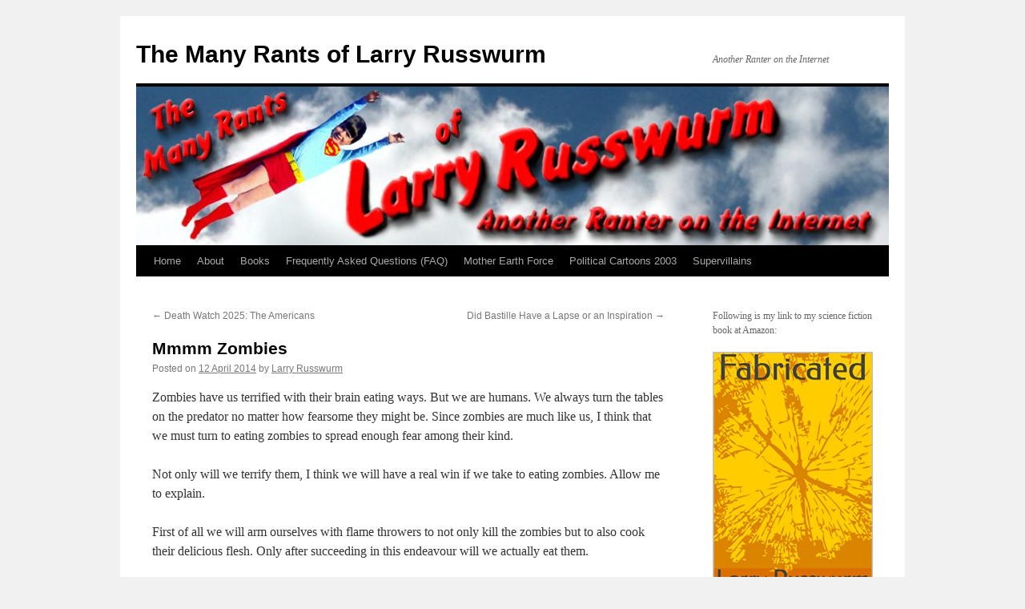

--- FILE ---
content_type: text/html; charset=UTF-8
request_url: https://larryrusswurm.com/2014/04/12/mmmm-zombies/
body_size: 15638
content:
<!DOCTYPE html>
<html lang="en-US">
<head>
<meta charset="UTF-8" />
<title>
Mmmm Zombies | The Many Rants of Larry Russwurm	</title>
<link rel="profile" href="https://gmpg.org/xfn/11" />
<link rel="stylesheet" type="text/css" media="all" href="https://larryrusswurm.com/wordpress/wp-content/themes/twentyten/style.css?ver=20250415" />
<link rel="pingback" href="https://larryrusswurm.com/wordpress/xmlrpc.php">
<meta name='robots' content='max-image-preview:large' />
	<style>img:is([sizes="auto" i], [sizes^="auto," i]) { contain-intrinsic-size: 3000px 1500px }</style>
	<link rel="alternate" type="application/rss+xml" title="The Many Rants of Larry Russwurm &raquo; Feed" href="https://larryrusswurm.com/feed/" />
<link rel="alternate" type="application/rss+xml" title="The Many Rants of Larry Russwurm &raquo; Comments Feed" href="https://larryrusswurm.com/comments/feed/" />
<link rel="alternate" type="application/rss+xml" title="The Many Rants of Larry Russwurm &raquo; Mmmm Zombies Comments Feed" href="https://larryrusswurm.com/2014/04/12/mmmm-zombies/feed/" />
<script type="text/javascript">
/* <![CDATA[ */
window._wpemojiSettings = {"baseUrl":"https:\/\/s.w.org\/images\/core\/emoji\/16.0.1\/72x72\/","ext":".png","svgUrl":"https:\/\/s.w.org\/images\/core\/emoji\/16.0.1\/svg\/","svgExt":".svg","source":{"concatemoji":"https:\/\/larryrusswurm.com\/wordpress\/wp-includes\/js\/wp-emoji-release.min.js?ver=6.8.3"}};
/*! This file is auto-generated */
!function(s,n){var o,i,e;function c(e){try{var t={supportTests:e,timestamp:(new Date).valueOf()};sessionStorage.setItem(o,JSON.stringify(t))}catch(e){}}function p(e,t,n){e.clearRect(0,0,e.canvas.width,e.canvas.height),e.fillText(t,0,0);var t=new Uint32Array(e.getImageData(0,0,e.canvas.width,e.canvas.height).data),a=(e.clearRect(0,0,e.canvas.width,e.canvas.height),e.fillText(n,0,0),new Uint32Array(e.getImageData(0,0,e.canvas.width,e.canvas.height).data));return t.every(function(e,t){return e===a[t]})}function u(e,t){e.clearRect(0,0,e.canvas.width,e.canvas.height),e.fillText(t,0,0);for(var n=e.getImageData(16,16,1,1),a=0;a<n.data.length;a++)if(0!==n.data[a])return!1;return!0}function f(e,t,n,a){switch(t){case"flag":return n(e,"\ud83c\udff3\ufe0f\u200d\u26a7\ufe0f","\ud83c\udff3\ufe0f\u200b\u26a7\ufe0f")?!1:!n(e,"\ud83c\udde8\ud83c\uddf6","\ud83c\udde8\u200b\ud83c\uddf6")&&!n(e,"\ud83c\udff4\udb40\udc67\udb40\udc62\udb40\udc65\udb40\udc6e\udb40\udc67\udb40\udc7f","\ud83c\udff4\u200b\udb40\udc67\u200b\udb40\udc62\u200b\udb40\udc65\u200b\udb40\udc6e\u200b\udb40\udc67\u200b\udb40\udc7f");case"emoji":return!a(e,"\ud83e\udedf")}return!1}function g(e,t,n,a){var r="undefined"!=typeof WorkerGlobalScope&&self instanceof WorkerGlobalScope?new OffscreenCanvas(300,150):s.createElement("canvas"),o=r.getContext("2d",{willReadFrequently:!0}),i=(o.textBaseline="top",o.font="600 32px Arial",{});return e.forEach(function(e){i[e]=t(o,e,n,a)}),i}function t(e){var t=s.createElement("script");t.src=e,t.defer=!0,s.head.appendChild(t)}"undefined"!=typeof Promise&&(o="wpEmojiSettingsSupports",i=["flag","emoji"],n.supports={everything:!0,everythingExceptFlag:!0},e=new Promise(function(e){s.addEventListener("DOMContentLoaded",e,{once:!0})}),new Promise(function(t){var n=function(){try{var e=JSON.parse(sessionStorage.getItem(o));if("object"==typeof e&&"number"==typeof e.timestamp&&(new Date).valueOf()<e.timestamp+604800&&"object"==typeof e.supportTests)return e.supportTests}catch(e){}return null}();if(!n){if("undefined"!=typeof Worker&&"undefined"!=typeof OffscreenCanvas&&"undefined"!=typeof URL&&URL.createObjectURL&&"undefined"!=typeof Blob)try{var e="postMessage("+g.toString()+"("+[JSON.stringify(i),f.toString(),p.toString(),u.toString()].join(",")+"));",a=new Blob([e],{type:"text/javascript"}),r=new Worker(URL.createObjectURL(a),{name:"wpTestEmojiSupports"});return void(r.onmessage=function(e){c(n=e.data),r.terminate(),t(n)})}catch(e){}c(n=g(i,f,p,u))}t(n)}).then(function(e){for(var t in e)n.supports[t]=e[t],n.supports.everything=n.supports.everything&&n.supports[t],"flag"!==t&&(n.supports.everythingExceptFlag=n.supports.everythingExceptFlag&&n.supports[t]);n.supports.everythingExceptFlag=n.supports.everythingExceptFlag&&!n.supports.flag,n.DOMReady=!1,n.readyCallback=function(){n.DOMReady=!0}}).then(function(){return e}).then(function(){var e;n.supports.everything||(n.readyCallback(),(e=n.source||{}).concatemoji?t(e.concatemoji):e.wpemoji&&e.twemoji&&(t(e.twemoji),t(e.wpemoji)))}))}((window,document),window._wpemojiSettings);
/* ]]> */
</script>
<style id='wp-emoji-styles-inline-css' type='text/css'>

	img.wp-smiley, img.emoji {
		display: inline !important;
		border: none !important;
		box-shadow: none !important;
		height: 1em !important;
		width: 1em !important;
		margin: 0 0.07em !important;
		vertical-align: -0.1em !important;
		background: none !important;
		padding: 0 !important;
	}
</style>
<link rel='stylesheet' id='wp-block-library-css' href='https://larryrusswurm.com/wordpress/wp-includes/css/dist/block-library/style.min.css?ver=6.8.3' type='text/css' media='all' />
<style id='wp-block-library-theme-inline-css' type='text/css'>
.wp-block-audio :where(figcaption){color:#555;font-size:13px;text-align:center}.is-dark-theme .wp-block-audio :where(figcaption){color:#ffffffa6}.wp-block-audio{margin:0 0 1em}.wp-block-code{border:1px solid #ccc;border-radius:4px;font-family:Menlo,Consolas,monaco,monospace;padding:.8em 1em}.wp-block-embed :where(figcaption){color:#555;font-size:13px;text-align:center}.is-dark-theme .wp-block-embed :where(figcaption){color:#ffffffa6}.wp-block-embed{margin:0 0 1em}.blocks-gallery-caption{color:#555;font-size:13px;text-align:center}.is-dark-theme .blocks-gallery-caption{color:#ffffffa6}:root :where(.wp-block-image figcaption){color:#555;font-size:13px;text-align:center}.is-dark-theme :root :where(.wp-block-image figcaption){color:#ffffffa6}.wp-block-image{margin:0 0 1em}.wp-block-pullquote{border-bottom:4px solid;border-top:4px solid;color:currentColor;margin-bottom:1.75em}.wp-block-pullquote cite,.wp-block-pullquote footer,.wp-block-pullquote__citation{color:currentColor;font-size:.8125em;font-style:normal;text-transform:uppercase}.wp-block-quote{border-left:.25em solid;margin:0 0 1.75em;padding-left:1em}.wp-block-quote cite,.wp-block-quote footer{color:currentColor;font-size:.8125em;font-style:normal;position:relative}.wp-block-quote:where(.has-text-align-right){border-left:none;border-right:.25em solid;padding-left:0;padding-right:1em}.wp-block-quote:where(.has-text-align-center){border:none;padding-left:0}.wp-block-quote.is-large,.wp-block-quote.is-style-large,.wp-block-quote:where(.is-style-plain){border:none}.wp-block-search .wp-block-search__label{font-weight:700}.wp-block-search__button{border:1px solid #ccc;padding:.375em .625em}:where(.wp-block-group.has-background){padding:1.25em 2.375em}.wp-block-separator.has-css-opacity{opacity:.4}.wp-block-separator{border:none;border-bottom:2px solid;margin-left:auto;margin-right:auto}.wp-block-separator.has-alpha-channel-opacity{opacity:1}.wp-block-separator:not(.is-style-wide):not(.is-style-dots){width:100px}.wp-block-separator.has-background:not(.is-style-dots){border-bottom:none;height:1px}.wp-block-separator.has-background:not(.is-style-wide):not(.is-style-dots){height:2px}.wp-block-table{margin:0 0 1em}.wp-block-table td,.wp-block-table th{word-break:normal}.wp-block-table :where(figcaption){color:#555;font-size:13px;text-align:center}.is-dark-theme .wp-block-table :where(figcaption){color:#ffffffa6}.wp-block-video :where(figcaption){color:#555;font-size:13px;text-align:center}.is-dark-theme .wp-block-video :where(figcaption){color:#ffffffa6}.wp-block-video{margin:0 0 1em}:root :where(.wp-block-template-part.has-background){margin-bottom:0;margin-top:0;padding:1.25em 2.375em}
</style>
<style id='classic-theme-styles-inline-css' type='text/css'>
/*! This file is auto-generated */
.wp-block-button__link{color:#fff;background-color:#32373c;border-radius:9999px;box-shadow:none;text-decoration:none;padding:calc(.667em + 2px) calc(1.333em + 2px);font-size:1.125em}.wp-block-file__button{background:#32373c;color:#fff;text-decoration:none}
</style>
<style id='activitypub-follow-me-style-inline-css' type='text/css'>
body.modal-open{overflow:hidden}.activitypub-modal__overlay{align-items:center;background-color:rgba(0,0,0,.5);bottom:0;color:initial;display:flex;justify-content:center;left:0;padding:1rem;position:fixed;right:0;top:0;z-index:100000}.activitypub-modal__overlay.compact{align-items:flex-start;background-color:transparent;bottom:auto;justify-content:flex-start;left:auto;padding:0;position:absolute;right:auto;top:auto;z-index:100}.activitypub-modal__overlay[hidden]{display:none}.activitypub-modal__frame{animation:activitypub-modal-appear .2s ease-out;background-color:var(--wp--preset--color--white,#fff);border-radius:8px;box-shadow:0 5px 15px rgba(0,0,0,.3);display:flex;flex-direction:column;max-height:calc(100vh - 2rem);max-width:660px;overflow:hidden;width:100%}.compact .activitypub-modal__frame{box-shadow:0 2px 8px rgba(0,0,0,.1);max-height:300px;max-width:-moz-min-content;max-width:min-content;min-width:250px;width:auto}.activitypub-modal__header{align-items:center;border-bottom:1px solid var(--wp--preset--color--light-gray,#f0f0f0);display:flex;flex-shrink:0;justify-content:space-between;padding:2rem 2rem 1.5rem}.compact .activitypub-modal__header{display:none}.activitypub-modal__header .activitypub-modal__close{align-items:center;border:none;cursor:pointer;display:flex;justify-content:center;padding:.5rem;width:auto}.activitypub-modal__header .activitypub-modal__close:active{border:none;padding:.5rem}.activitypub-modal__title{font-size:130%;font-weight:600;line-height:1.4;margin:0!important}.activitypub-modal__content{overflow-y:auto}@keyframes activitypub-modal-appear{0%{opacity:0;transform:translateY(20px)}to{opacity:1;transform:translateY(0)}}.activitypub-follow-me-block-wrapper{display:block;margin:1rem 0;position:relative}.activitypub-follow-me-block-wrapper .activitypub-profile{padding:1rem 0}.activitypub-follow-me-block-wrapper .activitypub-profile__body{display:flex;flex-wrap:wrap}.activitypub-follow-me-block-wrapper .activitypub-profile__avatar{border-radius:50%;height:75px;margin-right:1rem;-o-object-fit:cover;object-fit:cover;width:75px}.activitypub-follow-me-block-wrapper .activitypub-profile__content{align-items:center;display:flex;flex:1;flex-wrap:wrap;justify-content:space-between;min-width:0}.activitypub-follow-me-block-wrapper .activitypub-profile__info{display:block;flex:1;min-width:0}.activitypub-follow-me-block-wrapper .activitypub-profile__name{font-size:1.25em;overflow:hidden;text-overflow:ellipsis;white-space:nowrap}.activitypub-follow-me-block-wrapper .activitypub-profile__handle,.activitypub-follow-me-block-wrapper .activitypub-profile__name{color:inherit;line-height:1.2;overflow:hidden;text-overflow:ellipsis;white-space:nowrap}.activitypub-follow-me-block-wrapper .activitypub-profile div.wp-block-button{align-items:center;display:flex;margin:0 0 0 1rem}.activitypub-follow-me-block-wrapper .activitypub-profile .wp-block-button__link{margin:0}.activitypub-follow-me-block-wrapper .activitypub-profile .is-small{font-size:.8rem;padding:.25rem .5rem}.activitypub-follow-me-block-wrapper .activitypub-profile .is-compact{font-size:.9rem;padding:.4rem .8rem}.activitypub-follow-me-block-wrapper:not(.is-style-button-only):not(.is-style-profile) .activitypub-profile__bio,.activitypub-follow-me-block-wrapper:not(.is-style-button-only):not(.is-style-profile) .activitypub-profile__stats{display:none}.activitypub-follow-me-block-wrapper.is-style-button-only .activitypub-profile{padding:0}.activitypub-follow-me-block-wrapper.is-style-button-only .activitypub-profile__body{display:block;padding:0}.activitypub-follow-me-block-wrapper.is-style-button-only .activitypub-profile__content{display:inline}.activitypub-follow-me-block-wrapper.is-style-button-only div.wp-block-button{display:inline-block;margin:0}.activitypub-follow-me-block-wrapper.is-style-button-only .activitypub-profile__avatar,.activitypub-follow-me-block-wrapper.is-style-button-only .activitypub-profile__bio,.activitypub-follow-me-block-wrapper.is-style-button-only .activitypub-profile__handle,.activitypub-follow-me-block-wrapper.is-style-button-only .activitypub-profile__name,.activitypub-follow-me-block-wrapper.is-style-button-only .activitypub-profile__stats{display:none}.activitypub-follow-me-block-wrapper.is-style-profile{border-radius:8px;box-shadow:0 2px 8px rgba(0,0,0,.1);overflow:hidden}.activitypub-follow-me-block-wrapper.is-style-profile .activitypub-profile,.activitypub-follow-me-block-wrapper.is-style-profile.has-background .activitypub-profile{padding:0}.activitypub-follow-me-block-wrapper.is-style-profile .activitypub-profile__header{background-color:#ccc;background-position:50%;background-size:cover;height:120px;width:100%}.activitypub-follow-me-block-wrapper.is-style-profile .activitypub-profile__body{padding:1rem}.activitypub-follow-me-block-wrapper.is-style-profile .activitypub-profile__avatar{height:64px;width:64px}.activitypub-follow-me-block-wrapper.is-style-profile .activitypub-profile__content{flex:1;min-width:0}.activitypub-follow-me-block-wrapper.is-style-profile .activitypub-profile__name{margin-bottom:.25rem}.activitypub-follow-me-block-wrapper.is-style-profile .activitypub-profile__bio{font-size:90%;line-height:1.4;margin-top:16px;width:100%}.activitypub-follow-me-block-wrapper.is-style-profile .activitypub-profile__bio p{margin:0 0 .5rem}.activitypub-follow-me-block-wrapper.is-style-profile .activitypub-profile__bio p:last-child{margin-bottom:0}.activitypub-follow-me-block-wrapper.is-style-profile .activitypub-profile__stats{display:flex;font-size:.9em;gap:16px;margin-top:1rem;width:100%}.activitypub-follow-me-block-wrapper.has-background .activitypub-profile,.activitypub-follow-me-block-wrapper.has-border .activitypub-profile{padding-left:1rem;padding-right:1rem}.activitypub-dialog__section{border-bottom:1px solid var(--wp--preset--color--light-gray,#f0f0f0);padding:1.5rem 2rem}.activitypub-dialog__section:last-child{border-bottom:none;padding-bottom:2rem}.activitypub-dialog__section h4{font-size:110%;margin-bottom:.5rem;margin-top:0}.activitypub-dialog__description{color:inherit;font-size:95%;margin-bottom:1rem}.activitypub-dialog__button-group{display:flex;margin-bottom:.5rem;width:100%}.activitypub-dialog__button-group input[type]{border:1px solid var(--wp--preset--color--gray,#e2e4e7);border-radius:4px 0 0 4px;flex:1;line-height:1;margin:0}.activitypub-dialog__button-group input[type]::-moz-placeholder{opacity:.5}.activitypub-dialog__button-group input[type]::placeholder{opacity:.5}.activitypub-dialog__button-group input[type][aria-invalid=true]{border-color:var(--wp--preset--color--vivid-red)}.activitypub-dialog__button-group button{border-radius:0 4px 4px 0!important;margin-left:-1px!important;min-width:22.5%;width:auto}.activitypub-dialog__error{color:var(--wp--preset--color--vivid-red);font-size:90%;margin-top:.5rem}

</style>
<link rel='stylesheet' id='activitypub-followers-style-css' href='https://larryrusswurm.com/wordpress/wp-content/plugins/activitypub/build/followers/style-index.css?ver=2.0.1' type='text/css' media='all' />
<style id='activitypub-reactions-style-inline-css' type='text/css'>
body.modal-open{overflow:hidden}.activitypub-modal__overlay{align-items:center;background-color:rgba(0,0,0,.5);bottom:0;color:initial;display:flex;justify-content:center;left:0;padding:1rem;position:fixed;right:0;top:0;z-index:100000}.activitypub-modal__overlay.compact{align-items:flex-start;background-color:transparent;bottom:auto;justify-content:flex-start;left:auto;padding:0;position:absolute;right:auto;top:auto;z-index:100}.activitypub-modal__overlay[hidden]{display:none}.activitypub-modal__frame{animation:activitypub-modal-appear .2s ease-out;background-color:var(--wp--preset--color--white,#fff);border-radius:8px;box-shadow:0 5px 15px rgba(0,0,0,.3);display:flex;flex-direction:column;max-height:calc(100vh - 2rem);max-width:660px;overflow:hidden;width:100%}.compact .activitypub-modal__frame{box-shadow:0 2px 8px rgba(0,0,0,.1);max-height:300px;max-width:-moz-min-content;max-width:min-content;min-width:250px;width:auto}.activitypub-modal__header{align-items:center;border-bottom:1px solid var(--wp--preset--color--light-gray,#f0f0f0);display:flex;flex-shrink:0;justify-content:space-between;padding:2rem 2rem 1.5rem}.compact .activitypub-modal__header{display:none}.activitypub-modal__header .activitypub-modal__close{align-items:center;border:none;cursor:pointer;display:flex;justify-content:center;padding:.5rem;width:auto}.activitypub-modal__header .activitypub-modal__close:active{border:none;padding:.5rem}.activitypub-modal__title{font-size:130%;font-weight:600;line-height:1.4;margin:0!important}.activitypub-modal__content{overflow-y:auto}@keyframes activitypub-modal-appear{0%{opacity:0;transform:translateY(20px)}to{opacity:1;transform:translateY(0)}}.wp-block-activitypub-reactions{margin-bottom:2rem;margin-top:2rem;position:relative}.wp-block-activitypub-reactions.has-background,.wp-block-activitypub-reactions.has-border{box-sizing:border-box;padding:2rem}.wp-block-activitypub-reactions .activitypub-reactions{display:flex;flex-direction:column;flex-wrap:wrap}.wp-block-activitypub-reactions .reaction-group{align-items:center;display:flex;gap:.75rem;justify-content:flex-start;margin:.5em 0;position:relative;width:100%}@media(max-width:782px){.wp-block-activitypub-reactions .reaction-group:has(.reaction-avatars:not(:empty)){justify-content:space-between}}.wp-block-activitypub-reactions .reaction-group .reaction-avatars{align-items:center;display:flex;flex-direction:row;list-style:none;margin:0!important;padding:0}.wp-block-activitypub-reactions .reaction-group .reaction-avatars li{margin:0 -10px 0 0;padding:0;transition:transform .2s ease}.wp-block-activitypub-reactions .reaction-group .reaction-avatars li:not([hidden]):not(:has(~li:not([hidden]))){margin-right:0}.wp-block-activitypub-reactions .reaction-group .reaction-avatars li:hover{transform:translateY(-2px);z-index:2}.wp-block-activitypub-reactions .reaction-group .reaction-avatars li a{border-radius:50%;box-shadow:none;display:block;line-height:1;text-decoration:none}.wp-block-activitypub-reactions .reaction-group .reaction-avatar{max-height:32px;max-width:32px;overflow:hidden;-moz-force-broken-image-icon:1;border:.5px solid var(--wp--preset--color--contrast,hsla(0,0%,100%,.8));border-radius:50%;box-shadow:0 0 0 .5px hsla(0,0%,100%,.8),0 1px 3px rgba(0,0,0,.2);transition:transform .6s cubic-bezier(.34,1.56,.64,1);will-change:transform}.wp-block-activitypub-reactions .reaction-group .reaction-avatar:focus-visible,.wp-block-activitypub-reactions .reaction-group .reaction-avatar:hover{position:relative;transform:translateY(-5px);z-index:1}.wp-block-activitypub-reactions .reaction-group .reaction-label{align-items:center;background:none;border:none;border-radius:4px;color:currentColor;display:flex;flex:0 0 auto;font-size:70%;gap:.25rem;padding:.25rem .5rem;text-decoration:none;transition:background-color .2s ease;white-space:nowrap}.wp-block-activitypub-reactions .reaction-group .reaction-label:hover{background-color:rgba(0,0,0,.05);color:currentColor}.wp-block-activitypub-reactions .reaction-group .reaction-label:focus:not(:disabled){box-shadow:none;outline:1px solid currentColor;outline-offset:2px}.reactions-list{list-style:none;margin:0!important;padding:.5rem}.components-popover__content>.reactions-list{padding:0}.reactions-list .reaction-item{margin:0 0 .5rem}.reactions-list .reaction-item:last-child{margin-bottom:0}.reactions-list .reaction-item a{align-items:center;border-radius:4px;box-shadow:none;color:inherit;display:flex;gap:.75rem;padding:.5rem;text-decoration:none;transition:background-color .2s ease}.reactions-list .reaction-item a:hover{background-color:rgba(0,0,0,.03)}.reactions-list .reaction-item img{border:1px solid var(--wp--preset--color--light-gray,#f0f0f0);border-radius:50%;box-shadow:none;height:36px;width:36px}.reactions-list .reaction-item .reaction-name{font-size:75%}.components-popover__content{box-shadow:0 2px 8px rgba(0,0,0,.1);max-height:300px;max-width:-moz-min-content;max-width:min-content;min-width:250px;padding:.5rem;width:auto}

</style>
<style id='activitypub-reply-style-inline-css' type='text/css'>
.activitypub-embed-container{min-height:100px;pointer-events:none;position:relative;-webkit-user-select:none;-moz-user-select:none;user-select:none}.activitypub-embed-loading{align-items:center;display:flex;justify-content:center}.activitypub-embed-container .wp-block-embed{pointer-events:none!important}.activitypub-embed-preview,.activitypub-embed-preview iframe{pointer-events:none}.activitypub-reply-display{margin:1em 0}.activitypub-reply-display p{margin:0}.activitypub-reply-display a{color:#2271b1;text-decoration:none}.activitypub-reply-display a:hover{color:#135e96;text-decoration:underline}.activitypub-embed{background:#fff;border:1px solid #e6e6e6;border-radius:12px;font-family:-apple-system,BlinkMacSystemFont,Segoe UI,Roboto,Helvetica,Arial,sans-serif;max-width:100%;padding:0}.activitypub-reply-block .activitypub-embed{margin:1em 0}.activitypub-embed-header{align-items:center;display:flex;gap:10px;padding:15px}.activitypub-embed-header img{border-radius:50%;height:48px;width:48px}.activitypub-embed-header-text{flex-grow:1}.activitypub-embed-header-text h2{color:#000;font-size:15px;font-weight:600;margin:0;padding:0}.activitypub-embed-header-text .ap-account{color:#687684;font-size:14px;text-decoration:none}.activitypub-embed-content{padding:0 15px 15px}.activitypub-embed-content .ap-title{color:#000;font-size:23px;font-weight:600;margin:0 0 10px;padding:0}.activitypub-embed-content .ap-subtitle{color:#000;font-size:15px;margin:0 0 15px}.activitypub-embed-content .ap-preview{border:1px solid #e6e6e6}.activitypub-embed-content .ap-preview img{display:block;height:auto}.activitypub-embed-content .ap-preview{border-radius:8px;box-sizing:border-box;display:grid;gap:2px;grid-template-columns:1fr 1fr;grid-template-rows:1fr 1fr;margin:1em 0 0;min-height:64px;overflow:hidden;position:relative;width:100%}.activitypub-embed-content .ap-preview.layout-1{grid-template-columns:1fr;grid-template-rows:1fr}.activitypub-embed-content .ap-preview.layout-2{aspect-ratio:auto;grid-template-rows:1fr;height:auto}.activitypub-embed-content .ap-preview.layout-3>img:first-child{grid-row:span 2}.activitypub-embed-content .ap-preview img{border:0;box-sizing:border-box;display:inline-block;height:100%;-o-object-fit:cover;object-fit:cover;overflow:hidden;position:relative;width:100%}.activitypub-embed-content .ap-preview audio,.activitypub-embed-content .ap-preview video{display:block;grid-column:1/span 2;max-width:100%}.activitypub-embed-content .ap-preview audio{width:100%}.activitypub-embed-content .ap-preview-text{padding:15px}.activitypub-embed-meta{border-top:1px solid #e6e6e6;color:#687684;display:flex;font-size:13px;gap:15px;padding:15px}.activitypub-embed-meta .ap-stat{align-items:center;display:flex;gap:5px}@media only screen and (max-width:399px){.activitypub-embed-meta span.ap-stat{display:none!important}}.activitypub-embed-meta a.ap-stat{color:inherit;text-decoration:none}.activitypub-embed-meta strong{color:#000;font-weight:600}.activitypub-embed-meta .ap-stat-label{color:#687684}.wp-block-activitypub-reply .components-spinner{height:12px;margin-bottom:0;margin-top:0;width:12px}

</style>
<style id='global-styles-inline-css' type='text/css'>
:root{--wp--preset--aspect-ratio--square: 1;--wp--preset--aspect-ratio--4-3: 4/3;--wp--preset--aspect-ratio--3-4: 3/4;--wp--preset--aspect-ratio--3-2: 3/2;--wp--preset--aspect-ratio--2-3: 2/3;--wp--preset--aspect-ratio--16-9: 16/9;--wp--preset--aspect-ratio--9-16: 9/16;--wp--preset--color--black: #000;--wp--preset--color--cyan-bluish-gray: #abb8c3;--wp--preset--color--white: #fff;--wp--preset--color--pale-pink: #f78da7;--wp--preset--color--vivid-red: #cf2e2e;--wp--preset--color--luminous-vivid-orange: #ff6900;--wp--preset--color--luminous-vivid-amber: #fcb900;--wp--preset--color--light-green-cyan: #7bdcb5;--wp--preset--color--vivid-green-cyan: #00d084;--wp--preset--color--pale-cyan-blue: #8ed1fc;--wp--preset--color--vivid-cyan-blue: #0693e3;--wp--preset--color--vivid-purple: #9b51e0;--wp--preset--color--blue: #0066cc;--wp--preset--color--medium-gray: #666;--wp--preset--color--light-gray: #f1f1f1;--wp--preset--gradient--vivid-cyan-blue-to-vivid-purple: linear-gradient(135deg,rgba(6,147,227,1) 0%,rgb(155,81,224) 100%);--wp--preset--gradient--light-green-cyan-to-vivid-green-cyan: linear-gradient(135deg,rgb(122,220,180) 0%,rgb(0,208,130) 100%);--wp--preset--gradient--luminous-vivid-amber-to-luminous-vivid-orange: linear-gradient(135deg,rgba(252,185,0,1) 0%,rgba(255,105,0,1) 100%);--wp--preset--gradient--luminous-vivid-orange-to-vivid-red: linear-gradient(135deg,rgba(255,105,0,1) 0%,rgb(207,46,46) 100%);--wp--preset--gradient--very-light-gray-to-cyan-bluish-gray: linear-gradient(135deg,rgb(238,238,238) 0%,rgb(169,184,195) 100%);--wp--preset--gradient--cool-to-warm-spectrum: linear-gradient(135deg,rgb(74,234,220) 0%,rgb(151,120,209) 20%,rgb(207,42,186) 40%,rgb(238,44,130) 60%,rgb(251,105,98) 80%,rgb(254,248,76) 100%);--wp--preset--gradient--blush-light-purple: linear-gradient(135deg,rgb(255,206,236) 0%,rgb(152,150,240) 100%);--wp--preset--gradient--blush-bordeaux: linear-gradient(135deg,rgb(254,205,165) 0%,rgb(254,45,45) 50%,rgb(107,0,62) 100%);--wp--preset--gradient--luminous-dusk: linear-gradient(135deg,rgb(255,203,112) 0%,rgb(199,81,192) 50%,rgb(65,88,208) 100%);--wp--preset--gradient--pale-ocean: linear-gradient(135deg,rgb(255,245,203) 0%,rgb(182,227,212) 50%,rgb(51,167,181) 100%);--wp--preset--gradient--electric-grass: linear-gradient(135deg,rgb(202,248,128) 0%,rgb(113,206,126) 100%);--wp--preset--gradient--midnight: linear-gradient(135deg,rgb(2,3,129) 0%,rgb(40,116,252) 100%);--wp--preset--font-size--small: 13px;--wp--preset--font-size--medium: 20px;--wp--preset--font-size--large: 36px;--wp--preset--font-size--x-large: 42px;--wp--preset--spacing--20: 0.44rem;--wp--preset--spacing--30: 0.67rem;--wp--preset--spacing--40: 1rem;--wp--preset--spacing--50: 1.5rem;--wp--preset--spacing--60: 2.25rem;--wp--preset--spacing--70: 3.38rem;--wp--preset--spacing--80: 5.06rem;--wp--preset--shadow--natural: 6px 6px 9px rgba(0, 0, 0, 0.2);--wp--preset--shadow--deep: 12px 12px 50px rgba(0, 0, 0, 0.4);--wp--preset--shadow--sharp: 6px 6px 0px rgba(0, 0, 0, 0.2);--wp--preset--shadow--outlined: 6px 6px 0px -3px rgba(255, 255, 255, 1), 6px 6px rgba(0, 0, 0, 1);--wp--preset--shadow--crisp: 6px 6px 0px rgba(0, 0, 0, 1);}:where(.is-layout-flex){gap: 0.5em;}:where(.is-layout-grid){gap: 0.5em;}body .is-layout-flex{display: flex;}.is-layout-flex{flex-wrap: wrap;align-items: center;}.is-layout-flex > :is(*, div){margin: 0;}body .is-layout-grid{display: grid;}.is-layout-grid > :is(*, div){margin: 0;}:where(.wp-block-columns.is-layout-flex){gap: 2em;}:where(.wp-block-columns.is-layout-grid){gap: 2em;}:where(.wp-block-post-template.is-layout-flex){gap: 1.25em;}:where(.wp-block-post-template.is-layout-grid){gap: 1.25em;}.has-black-color{color: var(--wp--preset--color--black) !important;}.has-cyan-bluish-gray-color{color: var(--wp--preset--color--cyan-bluish-gray) !important;}.has-white-color{color: var(--wp--preset--color--white) !important;}.has-pale-pink-color{color: var(--wp--preset--color--pale-pink) !important;}.has-vivid-red-color{color: var(--wp--preset--color--vivid-red) !important;}.has-luminous-vivid-orange-color{color: var(--wp--preset--color--luminous-vivid-orange) !important;}.has-luminous-vivid-amber-color{color: var(--wp--preset--color--luminous-vivid-amber) !important;}.has-light-green-cyan-color{color: var(--wp--preset--color--light-green-cyan) !important;}.has-vivid-green-cyan-color{color: var(--wp--preset--color--vivid-green-cyan) !important;}.has-pale-cyan-blue-color{color: var(--wp--preset--color--pale-cyan-blue) !important;}.has-vivid-cyan-blue-color{color: var(--wp--preset--color--vivid-cyan-blue) !important;}.has-vivid-purple-color{color: var(--wp--preset--color--vivid-purple) !important;}.has-black-background-color{background-color: var(--wp--preset--color--black) !important;}.has-cyan-bluish-gray-background-color{background-color: var(--wp--preset--color--cyan-bluish-gray) !important;}.has-white-background-color{background-color: var(--wp--preset--color--white) !important;}.has-pale-pink-background-color{background-color: var(--wp--preset--color--pale-pink) !important;}.has-vivid-red-background-color{background-color: var(--wp--preset--color--vivid-red) !important;}.has-luminous-vivid-orange-background-color{background-color: var(--wp--preset--color--luminous-vivid-orange) !important;}.has-luminous-vivid-amber-background-color{background-color: var(--wp--preset--color--luminous-vivid-amber) !important;}.has-light-green-cyan-background-color{background-color: var(--wp--preset--color--light-green-cyan) !important;}.has-vivid-green-cyan-background-color{background-color: var(--wp--preset--color--vivid-green-cyan) !important;}.has-pale-cyan-blue-background-color{background-color: var(--wp--preset--color--pale-cyan-blue) !important;}.has-vivid-cyan-blue-background-color{background-color: var(--wp--preset--color--vivid-cyan-blue) !important;}.has-vivid-purple-background-color{background-color: var(--wp--preset--color--vivid-purple) !important;}.has-black-border-color{border-color: var(--wp--preset--color--black) !important;}.has-cyan-bluish-gray-border-color{border-color: var(--wp--preset--color--cyan-bluish-gray) !important;}.has-white-border-color{border-color: var(--wp--preset--color--white) !important;}.has-pale-pink-border-color{border-color: var(--wp--preset--color--pale-pink) !important;}.has-vivid-red-border-color{border-color: var(--wp--preset--color--vivid-red) !important;}.has-luminous-vivid-orange-border-color{border-color: var(--wp--preset--color--luminous-vivid-orange) !important;}.has-luminous-vivid-amber-border-color{border-color: var(--wp--preset--color--luminous-vivid-amber) !important;}.has-light-green-cyan-border-color{border-color: var(--wp--preset--color--light-green-cyan) !important;}.has-vivid-green-cyan-border-color{border-color: var(--wp--preset--color--vivid-green-cyan) !important;}.has-pale-cyan-blue-border-color{border-color: var(--wp--preset--color--pale-cyan-blue) !important;}.has-vivid-cyan-blue-border-color{border-color: var(--wp--preset--color--vivid-cyan-blue) !important;}.has-vivid-purple-border-color{border-color: var(--wp--preset--color--vivid-purple) !important;}.has-vivid-cyan-blue-to-vivid-purple-gradient-background{background: var(--wp--preset--gradient--vivid-cyan-blue-to-vivid-purple) !important;}.has-light-green-cyan-to-vivid-green-cyan-gradient-background{background: var(--wp--preset--gradient--light-green-cyan-to-vivid-green-cyan) !important;}.has-luminous-vivid-amber-to-luminous-vivid-orange-gradient-background{background: var(--wp--preset--gradient--luminous-vivid-amber-to-luminous-vivid-orange) !important;}.has-luminous-vivid-orange-to-vivid-red-gradient-background{background: var(--wp--preset--gradient--luminous-vivid-orange-to-vivid-red) !important;}.has-very-light-gray-to-cyan-bluish-gray-gradient-background{background: var(--wp--preset--gradient--very-light-gray-to-cyan-bluish-gray) !important;}.has-cool-to-warm-spectrum-gradient-background{background: var(--wp--preset--gradient--cool-to-warm-spectrum) !important;}.has-blush-light-purple-gradient-background{background: var(--wp--preset--gradient--blush-light-purple) !important;}.has-blush-bordeaux-gradient-background{background: var(--wp--preset--gradient--blush-bordeaux) !important;}.has-luminous-dusk-gradient-background{background: var(--wp--preset--gradient--luminous-dusk) !important;}.has-pale-ocean-gradient-background{background: var(--wp--preset--gradient--pale-ocean) !important;}.has-electric-grass-gradient-background{background: var(--wp--preset--gradient--electric-grass) !important;}.has-midnight-gradient-background{background: var(--wp--preset--gradient--midnight) !important;}.has-small-font-size{font-size: var(--wp--preset--font-size--small) !important;}.has-medium-font-size{font-size: var(--wp--preset--font-size--medium) !important;}.has-large-font-size{font-size: var(--wp--preset--font-size--large) !important;}.has-x-large-font-size{font-size: var(--wp--preset--font-size--x-large) !important;}
:where(.wp-block-post-template.is-layout-flex){gap: 1.25em;}:where(.wp-block-post-template.is-layout-grid){gap: 1.25em;}
:where(.wp-block-columns.is-layout-flex){gap: 2em;}:where(.wp-block-columns.is-layout-grid){gap: 2em;}
:root :where(.wp-block-pullquote){font-size: 1.5em;line-height: 1.6;}
</style>
<link rel='stylesheet' id='twentyten-block-style-css' href='https://larryrusswurm.com/wordpress/wp-content/themes/twentyten/blocks.css?ver=20250220' type='text/css' media='all' />
<link rel="https://api.w.org/" href="https://larryrusswurm.com/wp-json/" /><link rel="alternate" title="JSON" type="application/json" href="https://larryrusswurm.com/wp-json/wp/v2/posts/1812" /><link rel="EditURI" type="application/rsd+xml" title="RSD" href="https://larryrusswurm.com/wordpress/xmlrpc.php?rsd" />
<meta name="generator" content="WordPress 6.8.3" />
<link rel="canonical" href="https://larryrusswurm.com/2014/04/12/mmmm-zombies/" />
<link rel='shortlink' href='https://larryrusswurm.com/?p=1812' />
<link rel="alternate" title="oEmbed (JSON)" type="application/json+oembed" href="https://larryrusswurm.com/wp-json/oembed/1.0/embed?url=https%3A%2F%2Flarryrusswurm.com%2F2014%2F04%2F12%2Fmmmm-zombies%2F" />
<link rel="alternate" title="oEmbed (XML)" type="text/xml+oembed" href="https://larryrusswurm.com/wp-json/oembed/1.0/embed?url=https%3A%2F%2Flarryrusswurm.com%2F2014%2F04%2F12%2Fmmmm-zombies%2F&#038;format=xml" />
<meta property="fediverse:creator" name="fediverse:creator" content="admin@larryrusswurm.com" />

<link rel="alternate" title="ActivityPub (JSON)" type="application/activity+json" href="https://larryrusswurm.com/2014/04/12/mmmm-zombies/" />
<link rel="icon" href="https://larryrusswurm.com/wordpress/wp-content/uploads/2009/12/cropped-Larry-at-33-1-32x32.jpg" sizes="32x32" />
<link rel="icon" href="https://larryrusswurm.com/wordpress/wp-content/uploads/2009/12/cropped-Larry-at-33-1-192x192.jpg" sizes="192x192" />
<link rel="apple-touch-icon" href="https://larryrusswurm.com/wordpress/wp-content/uploads/2009/12/cropped-Larry-at-33-1-180x180.jpg" />
<meta name="msapplication-TileImage" content="https://larryrusswurm.com/wordpress/wp-content/uploads/2009/12/cropped-Larry-at-33-1-270x270.jpg" />
</head>

<body class="wp-singular post-template-default single single-post postid-1812 single-format-standard wp-theme-twentyten">
<div id="wrapper" class="hfeed">
		<a href="#content" class="screen-reader-text skip-link">Skip to content</a>
	<div id="header">
		<div id="masthead">
			<div id="branding" role="banner">
								<div id="site-title">
					<span>
											<a href="https://larryrusswurm.com/" rel="home" >The Many Rants of Larry Russwurm</a>
					</span>
				</div>
				<div id="site-description">Another Ranter on the Internet</div>

				<img src="https://larryrusswurm.com/wordpress/wp-content/uploads/2011/08/cropped-larryBanner.jpg" width="940" height="198" alt="The Many Rants of Larry Russwurm" srcset="https://larryrusswurm.com/wordpress/wp-content/uploads/2011/08/cropped-larryBanner.jpg 940w, https://larryrusswurm.com/wordpress/wp-content/uploads/2011/08/cropped-larryBanner-300x63.jpg 300w, https://larryrusswurm.com/wordpress/wp-content/uploads/2011/08/cropped-larryBanner-768x162.jpg 768w" sizes="(max-width: 940px) 100vw, 940px" decoding="async" fetchpriority="high" />			</div><!-- #branding -->

			<div id="access" role="navigation">
				<div class="menu"><ul>
<li ><a href="https://larryrusswurm.com/">Home</a></li><li class="page_item page-item-1953"><a href="https://larryrusswurm.com/about/">About</a></li>
<li class="page_item page-item-3351 page_item_has_children"><a href="https://larryrusswurm.com/books/">Books</a>
<ul class='children'>
	<li class="page_item page-item-3354"><a href="https://larryrusswurm.com/books/fabricated/">Fabricated</a></li>
</ul>
</li>
<li class="page_item page-item-15"><a href="https://larryrusswurm.com/frequently-asked-questions-faq/">Frequently Asked Questions (FAQ)</a></li>
<li class="page_item page-item-2867 page_item_has_children"><a href="https://larryrusswurm.com/mother-earth-force/">Mother Earth Force</a>
<ul class='children'>
	<li class="page_item page-item-2878"><a href="https://larryrusswurm.com/mother-earth-force/flying-squirrel/">Flying Squirrel</a></li>
	<li class="page_item page-item-2874"><a href="https://larryrusswurm.com/mother-earth-force/modern-ninja/">Modern Ninja</a></li>
	<li class="page_item page-item-2872"><a href="https://larryrusswurm.com/mother-earth-force/mother-earth/">Mother Earth</a></li>
	<li class="page_item page-item-2876"><a href="https://larryrusswurm.com/mother-earth-force/near-absolute-hero/">Near Absolute Hero</a></li>
	<li class="page_item page-item-2870"><a href="https://larryrusswurm.com/mother-earth-force/tail/">Tail</a></li>
</ul>
</li>
<li class="page_item page-item-2889 page_item_has_children"><a href="https://larryrusswurm.com/political-cartoons-2003/">Political Cartoons 2003</a>
<ul class='children'>
	<li class="page_item page-item-179"><a href="https://larryrusswurm.com/political-cartoons-2003/jacques-2003-arnie-2/">Jacques 2003 Arnie</a></li>
	<li class="page_item page-item-198"><a href="https://larryrusswurm.com/political-cartoons-2003/jacques-2003-paperless-society/">Jacques 2003 Paperless Society</a></li>
	<li class="page_item page-item-192"><a href="https://larryrusswurm.com/political-cartoons-2003/jacques-2003-paul-martin-2/">Jacques 2003 Paul Martin</a></li>
	<li class="page_item page-item-201"><a href="https://larryrusswurm.com/political-cartoons-2003/jacques-2003-right-united/">Jacques 2003 Right United</a></li>
	<li class="page_item page-item-204"><a href="https://larryrusswurm.com/political-cartoons-2003/jacques-2003-smith-ndp-war/">Jacques 2003 Smith NDP War</a></li>
</ul>
</li>
<li class="page_item page-item-2896 page_item_has_children"><a href="https://larryrusswurm.com/supervillains/">Supervillains</a>
<ul class='children'>
	<li class="page_item page-item-2900"><a href="https://larryrusswurm.com/supervillains/flame-tosser/">Flame Tosser</a></li>
	<li class="page_item page-item-2898"><a href="https://larryrusswurm.com/supervillains/varmint/">Varmint</a></li>
</ul>
</li>
</ul></div>
			</div><!-- #access -->
		</div><!-- #masthead -->
	</div><!-- #header -->

	<div id="main">

		<div id="container">
			<div id="content" role="main">

			

				<div id="nav-above" class="navigation">
					<div class="nav-previous"><a href="https://larryrusswurm.com/2014/04/05/death-watch-2025-the-americans/" rel="prev"><span class="meta-nav">&larr;</span> Death Watch 2025: The Americans</a></div>
					<div class="nav-next"><a href="https://larryrusswurm.com/2014/04/19/did-bastille-have-a-lapse-or-an-inspiration/" rel="next">Did Bastille Have a Lapse or an Inspiration <span class="meta-nav">&rarr;</span></a></div>
				</div><!-- #nav-above -->

				<div id="post-1812" class="post-1812 post type-post status-publish format-standard hentry category-humour category-pseudo-science category-science-fiction-2 tag-better-efficiency-for-long-space-trip tag-brain-eating tag-defecate-remains tag-flame-thrower tag-flame-throwers-to-disable-and-cook tag-food-recycling tag-how-zombies-colonized-space tag-incantations tag-six-feet-under-ground tag-water-recycling tag-zombie-meat-is-the-greenest-of-all-foods tag-zombies">
					<h1 class="entry-title">Mmmm Zombies</h1>

					<div class="entry-meta">
						<span class="meta-prep meta-prep-author">Posted on</span> <a href="https://larryrusswurm.com/2014/04/12/mmmm-zombies/" title="4:56 pm" rel="bookmark"><span class="entry-date">12 April 2014</span></a> <span class="meta-sep">by</span> <span class="author vcard"><a class="url fn n" href="https://larryrusswurm.com/author/admin/" title="View all posts by Larry Russwurm">Larry Russwurm</a></span>					</div><!-- .entry-meta -->

					<div class="entry-content">
						<p>Zombies have us terrified with their brain eating ways. But we are humans. We always turn the tables on the predator no matter how fearsome they might be. Since zombies are much like us, I think that we must turn to eating zombies to spread enough fear among their kind.</p>
<p>Not only will we terrify them, I think we will have a real win if we take to eating zombies. Allow me to explain.</p>
<p>First of all we will arm ourselves with flame throwers to not only kill the zombies but to also cook their delicious flesh. Only after succeeding in this endeavour will we actually eat them.</p>
<p>We will then, some hours later, defecate the zombie remains and bury it six feet under. Perhaps the remains will spontaneously rise, sometime later. If not, we can say some incantations to make the zombies rise again.</p>
<p>Of course we will still be armed with the flame thrower and will cook that zombie, once it rises again, into a meal for homo sapiens.</p>
<p>I&#8217;ve done the calculations. Zombie meat is the greenest of all foods. By that I mean it is the most ecologically friendly of all food. By eating the same zombie again and again, we will leave the smallest  carbon footprint possible.</p>
<p>Indeed, this is almost as efficient as the water recycling methods developed for space travel and the space station. Combined with water recycling, zombie eating will help us conquer space.</p>
<p>Naysayers might say that having six feet of ground in space is expensive. But I say, not only is it used for its zombie recycling properties, but six feet of ground also can act as a good shield against radiation in space.</p>
<p>Many years from now some may ask how zombies ended up colonizing space. Future generations will point to this very paper and say that this is how. You are welcome, future generations.</p>
											</div><!-- .entry-content -->

							<div id="entry-author-info">
						<div id="author-avatar">
							<img alt='' src='https://larryrusswurm.com/wordpress/wp-content/uploads/2023/03/larry-russwurm_avatar-60x60.jpg' srcset='https://larryrusswurm.com/wordpress/wp-content/uploads/2023/03/larry-russwurm_avatar-120x120.jpg 2x' class='avatar avatar-60 photo' height='60' width='60' decoding='async'/>							</div><!-- #author-avatar -->
							<div id="author-description">
							<h2>
							About Larry Russwurm							</h2>
							Just another ranter on the Internet.

Now in the Fediverse as <a rel="me" href="https://larryrusswurm.com/author/admin/">@admin@larryrusswurm.org</a>							<div id="author-link">
								<a href="https://larryrusswurm.com/author/admin/" rel="author">
									View all posts by Larry Russwurm <span class="meta-nav">&rarr;</span>								</a>
							</div><!-- #author-link	-->
							</div><!-- #author-description -->
						</div><!-- #entry-author-info -->
	
						<div class="entry-utility">
							This entry was posted in <a href="https://larryrusswurm.com/category/humour/" rel="category tag">Humour</a>, <a href="https://larryrusswurm.com/category/pseudo-science/" rel="category tag">Pseudo Science</a>, <a href="https://larryrusswurm.com/category/science-fiction-2/" rel="category tag">Science Fiction</a> and tagged <a href="https://larryrusswurm.com/tag/better-efficiency-for-long-space-trip/" rel="tag">better efficiency for long space trip</a>, <a href="https://larryrusswurm.com/tag/brain-eating/" rel="tag">brain eating</a>, <a href="https://larryrusswurm.com/tag/defecate-remains/" rel="tag">defecate remains</a>, <a href="https://larryrusswurm.com/tag/flame-thrower/" rel="tag">flame thrower</a>, <a href="https://larryrusswurm.com/tag/flame-throwers-to-disable-and-cook/" rel="tag">flame throwers to disable and cook</a>, <a href="https://larryrusswurm.com/tag/food-recycling/" rel="tag">food recycling</a>, <a href="https://larryrusswurm.com/tag/how-zombies-colonized-space/" rel="tag">how zombies colonized space</a>, <a href="https://larryrusswurm.com/tag/incantations/" rel="tag">incantations</a>, <a href="https://larryrusswurm.com/tag/six-feet-under-ground/" rel="tag">six feet under ground</a>, <a href="https://larryrusswurm.com/tag/water-recycling/" rel="tag">water recycling</a>, <a href="https://larryrusswurm.com/tag/zombie-meat-is-the-greenest-of-all-foods/" rel="tag">zombie meat is the greenest of all foods</a>, <a href="https://larryrusswurm.com/tag/zombies/" rel="tag">zombies</a>. Bookmark the <a href="https://larryrusswurm.com/2014/04/12/mmmm-zombies/" title="Permalink to Mmmm Zombies" rel="bookmark">permalink</a>.													</div><!-- .entry-utility -->
					</div><!-- #post-1812 -->

					<div id="nav-below" class="navigation">
						<div class="nav-previous"><a href="https://larryrusswurm.com/2014/04/05/death-watch-2025-the-americans/" rel="prev"><span class="meta-nav">&larr;</span> Death Watch 2025: The Americans</a></div>
						<div class="nav-next"><a href="https://larryrusswurm.com/2014/04/19/did-bastille-have-a-lapse-or-an-inspiration/" rel="next">Did Bastille Have a Lapse or an Inspiration <span class="meta-nav">&rarr;</span></a></div>
					</div><!-- #nav-below -->

					
			<div id="comments">



	<div id="respond" class="comment-respond">
		<h3 id="reply-title" class="comment-reply-title">Leave a Reply</h3><form action="https://larryrusswurm.com/wordpress/wp-comments-post.php" method="post" id="commentform" class="comment-form"><p class="comment-notes"><span id="email-notes">Your email address will not be published.</span> <span class="required-field-message">Required fields are marked <span class="required">*</span></span></p><p class="comment-form-comment"><label for="comment">Comment <span class="required">*</span></label> <textarea id="comment" name="comment" cols="45" rows="8" maxlength="65525" required="required"></textarea></p><p class="comment-form-author"><label for="author">Name <span class="required">*</span></label> <input id="author" name="author" type="text" value="" size="30" maxlength="245" autocomplete="name" required="required" /></p>
<p class="comment-form-email"><label for="email">Email <span class="required">*</span></label> <input id="email" name="email" type="text" value="" size="30" maxlength="100" aria-describedby="email-notes" autocomplete="email" required="required" /></p>
<p class="comment-form-url"><label for="url">Website</label> <input id="url" name="url" type="text" value="" size="30" maxlength="200" autocomplete="url" /></p>
<p class="form-submit"><input name="submit" type="submit" id="submit" class="submit" value="Post Comment" /> <input type='hidden' name='comment_post_ID' value='1812' id='comment_post_ID' />
<input type='hidden' name='comment_parent' id='comment_parent' value='0' />
</p></form>	</div><!-- #respond -->
	
</div><!-- #comments -->

	
			</div><!-- #content -->
		</div><!-- #container -->


		<div id="primary" class="widget-area" role="complementary">
			<ul class="xoxo">

<li id="block-11" class="widget-container widget_block widget_text">
<p>Following is my link to my science fiction book at Amazon:</p>
</li><li id="block-12" class="widget-container widget_block widget_media_image"><div class="wp-block-image">
<figure class="aligncenter size-full is-resized"><a href="https://www.amazon.ca/Fabricated-Larry-Russwurm-ebook/dp/B0BXV872NC/"><img loading="lazy" decoding="async" src="https://larryrusswurm.com/wordpress/wp-content/uploads/2023/03/Fabricated-Larry-Russwurm-book-cover.jpg" alt="Fabricated | Larry Russwurm (two-tone image, yellow and orange, of a neuron)" class="wp-image-3362" width="314" height="500" title="Fabricated eBook : Russwurm, Larry: Amazon.ca: Kindle Store" srcset="https://larryrusswurm.com/wordpress/wp-content/uploads/2023/03/Fabricated-Larry-Russwurm-book-cover.jpg 314w, https://larryrusswurm.com/wordpress/wp-content/uploads/2023/03/Fabricated-Larry-Russwurm-book-cover-188x300.jpg 188w" sizes="auto, (max-width: 314px) 100vw, 314px" /></a><figcaption class="wp-element-caption">Fabricated by Larry Russwurm</figcaption></figure></div></li><li id="text-2" class="widget-container widget_text"><h3 class="widget-title">Nooz Spun Right</h3>			<div class="textwidget"><p><a href="https://noozspunright.wordpress.com/">Nooz Spun Right</a> This is the link to the more serious blog of Larry Russwurm. If there is not a post on &#8220;The Many Rants&#8221; in any given week, check here for a serious post.</p>
</div>
		</li><li id="calendar-2" class="widget-container widget_calendar"><div id="calendar_wrap" class="calendar_wrap"><table id="wp-calendar" class="wp-calendar-table">
	<caption>April 2014</caption>
	<thead>
	<tr>
		<th scope="col" aria-label="Sunday">S</th>
		<th scope="col" aria-label="Monday">M</th>
		<th scope="col" aria-label="Tuesday">T</th>
		<th scope="col" aria-label="Wednesday">W</th>
		<th scope="col" aria-label="Thursday">T</th>
		<th scope="col" aria-label="Friday">F</th>
		<th scope="col" aria-label="Saturday">S</th>
	</tr>
	</thead>
	<tbody>
	<tr>
		<td colspan="2" class="pad">&nbsp;</td><td>1</td><td>2</td><td>3</td><td>4</td><td><a href="https://larryrusswurm.com/2014/04/05/" aria-label="Posts published on April 5, 2014">5</a></td>
	</tr>
	<tr>
		<td>6</td><td>7</td><td>8</td><td>9</td><td>10</td><td>11</td><td><a href="https://larryrusswurm.com/2014/04/12/" aria-label="Posts published on April 12, 2014">12</a></td>
	</tr>
	<tr>
		<td>13</td><td>14</td><td>15</td><td>16</td><td>17</td><td>18</td><td><a href="https://larryrusswurm.com/2014/04/19/" aria-label="Posts published on April 19, 2014">19</a></td>
	</tr>
	<tr>
		<td>20</td><td>21</td><td>22</td><td>23</td><td>24</td><td>25</td><td><a href="https://larryrusswurm.com/2014/04/26/" aria-label="Posts published on April 26, 2014">26</a></td>
	</tr>
	<tr>
		<td>27</td><td>28</td><td>29</td><td>30</td>
		<td class="pad" colspan="3">&nbsp;</td>
	</tr>
	</tbody>
	</table><nav aria-label="Previous and next months" class="wp-calendar-nav">
		<span class="wp-calendar-nav-prev"><a href="https://larryrusswurm.com/2014/03/">&laquo; Mar</a></span>
		<span class="pad">&nbsp;</span>
		<span class="wp-calendar-nav-next"><a href="https://larryrusswurm.com/2014/05/">May &raquo;</a></span>
	</nav></div></li><li id="search-2" class="widget-container widget_search"><h3 class="widget-title">Search</h3><form role="search" method="get" id="searchform" class="searchform" action="https://larryrusswurm.com/">
				<div>
					<label class="screen-reader-text" for="s">Search for:</label>
					<input type="text" value="" name="s" id="s" />
					<input type="submit" id="searchsubmit" value="Search" />
				</div>
			</form></li>
		<li id="recent-posts-3" class="widget-container widget_recent_entries">
		<h3 class="widget-title">The Many Rants of Larry Russwurm</h3>
		<ul>
											<li>
					<a href="https://larryrusswurm.com/2025/11/22/november-2025-grab-bag-o-humour/">November 2025 Grab Bag o&#8217; Humour</a>
									</li>
											<li>
					<a href="https://larryrusswurm.com/2025/11/08/the-baseball-bandwagon/">The Baseball Bandwagon</a>
									</li>
											<li>
					<a href="https://larryrusswurm.com/2025/11/01/trumpkin-the-pumpkin-versus-trump/">Trumpkin the Pumpkin versus Trump</a>
									</li>
											<li>
					<a href="https://larryrusswurm.com/2025/10/18/october-2025-grab-bag-o-humour/">October 2025 Grab Bag o&#8217; Humour</a>
									</li>
											<li>
					<a href="https://larryrusswurm.com/2025/10/04/attracted-by-name/">Attracted by Name</a>
									</li>
											<li>
					<a href="https://larryrusswurm.com/2025/09/20/poop/">Poop!</a>
									</li>
											<li>
					<a href="https://larryrusswurm.com/2025/09/13/elon-musk-and-his-time-machine/">Elon Musk and His Time Machine</a>
									</li>
											<li>
					<a href="https://larryrusswurm.com/2025/09/06/money-is-time/">Money is Time</a>
									</li>
											<li>
					<a href="https://larryrusswurm.com/2025/08/30/u-turn-on-u-turns/">U-Turn on U-Turns</a>
									</li>
											<li>
					<a href="https://larryrusswurm.com/2025/08/09/2-strategies-for-multiple-lead-singers/">2 Strategies for Multiple Lead Singers</a>
									</li>
					</ul>

		</li><li id="archives-3" class="widget-container widget_archive"><h3 class="widget-title">Archives</h3>
			<ul>
					<li><a href='https://larryrusswurm.com/2025/11/'>November 2025</a></li>
	<li><a href='https://larryrusswurm.com/2025/10/'>October 2025</a></li>
	<li><a href='https://larryrusswurm.com/2025/09/'>September 2025</a></li>
	<li><a href='https://larryrusswurm.com/2025/08/'>August 2025</a></li>
	<li><a href='https://larryrusswurm.com/2025/07/'>July 2025</a></li>
	<li><a href='https://larryrusswurm.com/2025/06/'>June 2025</a></li>
	<li><a href='https://larryrusswurm.com/2025/05/'>May 2025</a></li>
	<li><a href='https://larryrusswurm.com/2025/04/'>April 2025</a></li>
	<li><a href='https://larryrusswurm.com/2025/03/'>March 2025</a></li>
	<li><a href='https://larryrusswurm.com/2025/02/'>February 2025</a></li>
	<li><a href='https://larryrusswurm.com/2025/01/'>January 2025</a></li>
	<li><a href='https://larryrusswurm.com/2024/12/'>December 2024</a></li>
	<li><a href='https://larryrusswurm.com/2024/11/'>November 2024</a></li>
	<li><a href='https://larryrusswurm.com/2024/10/'>October 2024</a></li>
	<li><a href='https://larryrusswurm.com/2024/09/'>September 2024</a></li>
	<li><a href='https://larryrusswurm.com/2024/08/'>August 2024</a></li>
	<li><a href='https://larryrusswurm.com/2024/07/'>July 2024</a></li>
	<li><a href='https://larryrusswurm.com/2024/06/'>June 2024</a></li>
	<li><a href='https://larryrusswurm.com/2024/05/'>May 2024</a></li>
	<li><a href='https://larryrusswurm.com/2024/04/'>April 2024</a></li>
	<li><a href='https://larryrusswurm.com/2024/03/'>March 2024</a></li>
	<li><a href='https://larryrusswurm.com/2024/02/'>February 2024</a></li>
	<li><a href='https://larryrusswurm.com/2024/01/'>January 2024</a></li>
	<li><a href='https://larryrusswurm.com/2023/12/'>December 2023</a></li>
	<li><a href='https://larryrusswurm.com/2023/11/'>November 2023</a></li>
	<li><a href='https://larryrusswurm.com/2023/10/'>October 2023</a></li>
	<li><a href='https://larryrusswurm.com/2023/09/'>September 2023</a></li>
	<li><a href='https://larryrusswurm.com/2023/08/'>August 2023</a></li>
	<li><a href='https://larryrusswurm.com/2023/07/'>July 2023</a></li>
	<li><a href='https://larryrusswurm.com/2023/06/'>June 2023</a></li>
	<li><a href='https://larryrusswurm.com/2023/05/'>May 2023</a></li>
	<li><a href='https://larryrusswurm.com/2023/04/'>April 2023</a></li>
	<li><a href='https://larryrusswurm.com/2023/03/'>March 2023</a></li>
	<li><a href='https://larryrusswurm.com/2023/02/'>February 2023</a></li>
	<li><a href='https://larryrusswurm.com/2023/01/'>January 2023</a></li>
	<li><a href='https://larryrusswurm.com/2022/12/'>December 2022</a></li>
	<li><a href='https://larryrusswurm.com/2022/11/'>November 2022</a></li>
	<li><a href='https://larryrusswurm.com/2022/10/'>October 2022</a></li>
	<li><a href='https://larryrusswurm.com/2022/09/'>September 2022</a></li>
	<li><a href='https://larryrusswurm.com/2022/08/'>August 2022</a></li>
	<li><a href='https://larryrusswurm.com/2022/07/'>July 2022</a></li>
	<li><a href='https://larryrusswurm.com/2022/06/'>June 2022</a></li>
	<li><a href='https://larryrusswurm.com/2022/05/'>May 2022</a></li>
	<li><a href='https://larryrusswurm.com/2022/04/'>April 2022</a></li>
	<li><a href='https://larryrusswurm.com/2022/03/'>March 2022</a></li>
	<li><a href='https://larryrusswurm.com/2022/02/'>February 2022</a></li>
	<li><a href='https://larryrusswurm.com/2022/01/'>January 2022</a></li>
	<li><a href='https://larryrusswurm.com/2021/12/'>December 2021</a></li>
	<li><a href='https://larryrusswurm.com/2021/11/'>November 2021</a></li>
	<li><a href='https://larryrusswurm.com/2021/10/'>October 2021</a></li>
	<li><a href='https://larryrusswurm.com/2021/09/'>September 2021</a></li>
	<li><a href='https://larryrusswurm.com/2021/08/'>August 2021</a></li>
	<li><a href='https://larryrusswurm.com/2021/07/'>July 2021</a></li>
	<li><a href='https://larryrusswurm.com/2021/06/'>June 2021</a></li>
	<li><a href='https://larryrusswurm.com/2021/05/'>May 2021</a></li>
	<li><a href='https://larryrusswurm.com/2021/04/'>April 2021</a></li>
	<li><a href='https://larryrusswurm.com/2021/03/'>March 2021</a></li>
	<li><a href='https://larryrusswurm.com/2021/02/'>February 2021</a></li>
	<li><a href='https://larryrusswurm.com/2021/01/'>January 2021</a></li>
	<li><a href='https://larryrusswurm.com/2020/12/'>December 2020</a></li>
	<li><a href='https://larryrusswurm.com/2020/11/'>November 2020</a></li>
	<li><a href='https://larryrusswurm.com/2020/10/'>October 2020</a></li>
	<li><a href='https://larryrusswurm.com/2020/09/'>September 2020</a></li>
	<li><a href='https://larryrusswurm.com/2020/08/'>August 2020</a></li>
	<li><a href='https://larryrusswurm.com/2020/07/'>July 2020</a></li>
	<li><a href='https://larryrusswurm.com/2020/06/'>June 2020</a></li>
	<li><a href='https://larryrusswurm.com/2020/05/'>May 2020</a></li>
	<li><a href='https://larryrusswurm.com/2020/04/'>April 2020</a></li>
	<li><a href='https://larryrusswurm.com/2020/03/'>March 2020</a></li>
	<li><a href='https://larryrusswurm.com/2020/02/'>February 2020</a></li>
	<li><a href='https://larryrusswurm.com/2020/01/'>January 2020</a></li>
	<li><a href='https://larryrusswurm.com/2019/12/'>December 2019</a></li>
	<li><a href='https://larryrusswurm.com/2019/11/'>November 2019</a></li>
	<li><a href='https://larryrusswurm.com/2019/10/'>October 2019</a></li>
	<li><a href='https://larryrusswurm.com/2019/09/'>September 2019</a></li>
	<li><a href='https://larryrusswurm.com/2019/08/'>August 2019</a></li>
	<li><a href='https://larryrusswurm.com/2019/07/'>July 2019</a></li>
	<li><a href='https://larryrusswurm.com/2019/06/'>June 2019</a></li>
	<li><a href='https://larryrusswurm.com/2019/05/'>May 2019</a></li>
	<li><a href='https://larryrusswurm.com/2019/04/'>April 2019</a></li>
	<li><a href='https://larryrusswurm.com/2019/03/'>March 2019</a></li>
	<li><a href='https://larryrusswurm.com/2019/02/'>February 2019</a></li>
	<li><a href='https://larryrusswurm.com/2019/01/'>January 2019</a></li>
	<li><a href='https://larryrusswurm.com/2018/12/'>December 2018</a></li>
	<li><a href='https://larryrusswurm.com/2018/11/'>November 2018</a></li>
	<li><a href='https://larryrusswurm.com/2018/10/'>October 2018</a></li>
	<li><a href='https://larryrusswurm.com/2018/09/'>September 2018</a></li>
	<li><a href='https://larryrusswurm.com/2018/08/'>August 2018</a></li>
	<li><a href='https://larryrusswurm.com/2018/07/'>July 2018</a></li>
	<li><a href='https://larryrusswurm.com/2018/06/'>June 2018</a></li>
	<li><a href='https://larryrusswurm.com/2018/05/'>May 2018</a></li>
	<li><a href='https://larryrusswurm.com/2018/04/'>April 2018</a></li>
	<li><a href='https://larryrusswurm.com/2018/03/'>March 2018</a></li>
	<li><a href='https://larryrusswurm.com/2018/02/'>February 2018</a></li>
	<li><a href='https://larryrusswurm.com/2018/01/'>January 2018</a></li>
	<li><a href='https://larryrusswurm.com/2017/12/'>December 2017</a></li>
	<li><a href='https://larryrusswurm.com/2017/11/'>November 2017</a></li>
	<li><a href='https://larryrusswurm.com/2017/10/'>October 2017</a></li>
	<li><a href='https://larryrusswurm.com/2017/09/'>September 2017</a></li>
	<li><a href='https://larryrusswurm.com/2017/08/'>August 2017</a></li>
	<li><a href='https://larryrusswurm.com/2017/07/'>July 2017</a></li>
	<li><a href='https://larryrusswurm.com/2017/06/'>June 2017</a></li>
	<li><a href='https://larryrusswurm.com/2017/05/'>May 2017</a></li>
	<li><a href='https://larryrusswurm.com/2017/04/'>April 2017</a></li>
	<li><a href='https://larryrusswurm.com/2017/03/'>March 2017</a></li>
	<li><a href='https://larryrusswurm.com/2017/02/'>February 2017</a></li>
	<li><a href='https://larryrusswurm.com/2017/01/'>January 2017</a></li>
	<li><a href='https://larryrusswurm.com/2016/12/'>December 2016</a></li>
	<li><a href='https://larryrusswurm.com/2016/11/'>November 2016</a></li>
	<li><a href='https://larryrusswurm.com/2016/10/'>October 2016</a></li>
	<li><a href='https://larryrusswurm.com/2016/09/'>September 2016</a></li>
	<li><a href='https://larryrusswurm.com/2016/08/'>August 2016</a></li>
	<li><a href='https://larryrusswurm.com/2016/07/'>July 2016</a></li>
	<li><a href='https://larryrusswurm.com/2016/06/'>June 2016</a></li>
	<li><a href='https://larryrusswurm.com/2016/05/'>May 2016</a></li>
	<li><a href='https://larryrusswurm.com/2016/04/'>April 2016</a></li>
	<li><a href='https://larryrusswurm.com/2016/03/'>March 2016</a></li>
	<li><a href='https://larryrusswurm.com/2016/02/'>February 2016</a></li>
	<li><a href='https://larryrusswurm.com/2016/01/'>January 2016</a></li>
	<li><a href='https://larryrusswurm.com/2015/12/'>December 2015</a></li>
	<li><a href='https://larryrusswurm.com/2015/11/'>November 2015</a></li>
	<li><a href='https://larryrusswurm.com/2015/10/'>October 2015</a></li>
	<li><a href='https://larryrusswurm.com/2015/09/'>September 2015</a></li>
	<li><a href='https://larryrusswurm.com/2015/08/'>August 2015</a></li>
	<li><a href='https://larryrusswurm.com/2015/07/'>July 2015</a></li>
	<li><a href='https://larryrusswurm.com/2015/06/'>June 2015</a></li>
	<li><a href='https://larryrusswurm.com/2015/05/'>May 2015</a></li>
	<li><a href='https://larryrusswurm.com/2015/04/'>April 2015</a></li>
	<li><a href='https://larryrusswurm.com/2015/03/'>March 2015</a></li>
	<li><a href='https://larryrusswurm.com/2015/02/'>February 2015</a></li>
	<li><a href='https://larryrusswurm.com/2015/01/'>January 2015</a></li>
	<li><a href='https://larryrusswurm.com/2014/12/'>December 2014</a></li>
	<li><a href='https://larryrusswurm.com/2014/11/'>November 2014</a></li>
	<li><a href='https://larryrusswurm.com/2014/10/'>October 2014</a></li>
	<li><a href='https://larryrusswurm.com/2014/09/'>September 2014</a></li>
	<li><a href='https://larryrusswurm.com/2014/08/'>August 2014</a></li>
	<li><a href='https://larryrusswurm.com/2014/07/'>July 2014</a></li>
	<li><a href='https://larryrusswurm.com/2014/06/'>June 2014</a></li>
	<li><a href='https://larryrusswurm.com/2014/05/'>May 2014</a></li>
	<li><a href='https://larryrusswurm.com/2014/04/'>April 2014</a></li>
	<li><a href='https://larryrusswurm.com/2014/03/'>March 2014</a></li>
	<li><a href='https://larryrusswurm.com/2014/02/'>February 2014</a></li>
	<li><a href='https://larryrusswurm.com/2014/01/'>January 2014</a></li>
	<li><a href='https://larryrusswurm.com/2013/12/'>December 2013</a></li>
	<li><a href='https://larryrusswurm.com/2013/11/'>November 2013</a></li>
	<li><a href='https://larryrusswurm.com/2013/10/'>October 2013</a></li>
	<li><a href='https://larryrusswurm.com/2013/09/'>September 2013</a></li>
	<li><a href='https://larryrusswurm.com/2013/08/'>August 2013</a></li>
	<li><a href='https://larryrusswurm.com/2013/07/'>July 2013</a></li>
	<li><a href='https://larryrusswurm.com/2013/06/'>June 2013</a></li>
	<li><a href='https://larryrusswurm.com/2013/05/'>May 2013</a></li>
	<li><a href='https://larryrusswurm.com/2013/04/'>April 2013</a></li>
	<li><a href='https://larryrusswurm.com/2013/03/'>March 2013</a></li>
	<li><a href='https://larryrusswurm.com/2013/02/'>February 2013</a></li>
	<li><a href='https://larryrusswurm.com/2013/01/'>January 2013</a></li>
	<li><a href='https://larryrusswurm.com/2012/12/'>December 2012</a></li>
	<li><a href='https://larryrusswurm.com/2012/11/'>November 2012</a></li>
	<li><a href='https://larryrusswurm.com/2012/10/'>October 2012</a></li>
	<li><a href='https://larryrusswurm.com/2012/09/'>September 2012</a></li>
	<li><a href='https://larryrusswurm.com/2012/08/'>August 2012</a></li>
	<li><a href='https://larryrusswurm.com/2012/07/'>July 2012</a></li>
	<li><a href='https://larryrusswurm.com/2012/06/'>June 2012</a></li>
	<li><a href='https://larryrusswurm.com/2012/05/'>May 2012</a></li>
	<li><a href='https://larryrusswurm.com/2012/04/'>April 2012</a></li>
	<li><a href='https://larryrusswurm.com/2012/03/'>March 2012</a></li>
	<li><a href='https://larryrusswurm.com/2012/02/'>February 2012</a></li>
	<li><a href='https://larryrusswurm.com/2012/01/'>January 2012</a></li>
	<li><a href='https://larryrusswurm.com/2011/12/'>December 2011</a></li>
	<li><a href='https://larryrusswurm.com/2011/11/'>November 2011</a></li>
	<li><a href='https://larryrusswurm.com/2011/10/'>October 2011</a></li>
	<li><a href='https://larryrusswurm.com/2011/09/'>September 2011</a></li>
	<li><a href='https://larryrusswurm.com/2011/08/'>August 2011</a></li>
	<li><a href='https://larryrusswurm.com/2011/07/'>July 2011</a></li>
	<li><a href='https://larryrusswurm.com/2011/06/'>June 2011</a></li>
	<li><a href='https://larryrusswurm.com/2011/05/'>May 2011</a></li>
	<li><a href='https://larryrusswurm.com/2011/04/'>April 2011</a></li>
	<li><a href='https://larryrusswurm.com/2011/03/'>March 2011</a></li>
	<li><a href='https://larryrusswurm.com/2011/02/'>February 2011</a></li>
	<li><a href='https://larryrusswurm.com/2011/01/'>January 2011</a></li>
	<li><a href='https://larryrusswurm.com/2010/12/'>December 2010</a></li>
	<li><a href='https://larryrusswurm.com/2010/11/'>November 2010</a></li>
	<li><a href='https://larryrusswurm.com/2010/10/'>October 2010</a></li>
	<li><a href='https://larryrusswurm.com/2010/09/'>September 2010</a></li>
	<li><a href='https://larryrusswurm.com/2010/08/'>August 2010</a></li>
	<li><a href='https://larryrusswurm.com/2010/07/'>July 2010</a></li>
	<li><a href='https://larryrusswurm.com/2010/06/'>June 2010</a></li>
	<li><a href='https://larryrusswurm.com/2010/05/'>May 2010</a></li>
	<li><a href='https://larryrusswurm.com/2010/04/'>April 2010</a></li>
	<li><a href='https://larryrusswurm.com/2010/03/'>March 2010</a></li>
	<li><a href='https://larryrusswurm.com/2010/02/'>February 2010</a></li>
	<li><a href='https://larryrusswurm.com/2010/01/'>January 2010</a></li>
	<li><a href='https://larryrusswurm.com/2009/12/'>December 2009</a></li>
			</ul>

			</li><li id="tag_cloud-2" class="widget-container widget_tag_cloud"><h3 class="widget-title">Tags</h3><div class="tagcloud"><ul class='wp-tag-cloud' role='list'>
	<li><a href="https://larryrusswurm.com/tag/alberta/" class="tag-cloud-link tag-link-206 tag-link-position-1" style="font-size: 8.752688172043pt;" aria-label="Alberta (9 items)">Alberta</a></li>
	<li><a href="https://larryrusswurm.com/tag/aliens/" class="tag-cloud-link tag-link-219 tag-link-position-2" style="font-size: 8pt;" aria-label="aliens (8 items)">aliens</a></li>
	<li><a href="https://larryrusswurm.com/tag/america/" class="tag-cloud-link tag-link-244 tag-link-position-3" style="font-size: 11.010752688172pt;" aria-label="America (13 items)">America</a></li>
	<li><a href="https://larryrusswurm.com/tag/baby-boomers/" class="tag-cloud-link tag-link-400 tag-link-position-4" style="font-size: 9.9569892473118pt;" aria-label="baby boomers (11 items)">baby boomers</a></li>
	<li><a href="https://larryrusswurm.com/tag/bitstrips/" class="tag-cloud-link tag-link-549 tag-link-position-5" style="font-size: 8pt;" aria-label="Bitstrips (8 items)">Bitstrips</a></li>
	<li><a href="https://larryrusswurm.com/tag/britain/" class="tag-cloud-link tag-link-648 tag-link-position-6" style="font-size: 11.010752688172pt;" aria-label="Britain (13 items)">Britain</a></li>
	<li><a href="https://larryrusswurm.com/tag/canada/" class="tag-cloud-link tag-link-723 tag-link-position-7" style="font-size: 22pt;" aria-label="Canada (74 items)">Canada</a></li>
	<li><a href="https://larryrusswurm.com/tag/cats/" class="tag-cloud-link tag-link-791 tag-link-position-8" style="font-size: 15.677419354839pt;" aria-label="cats (28 items)">cats</a></li>
	<li><a href="https://larryrusswurm.com/tag/china/" class="tag-cloud-link tag-link-852 tag-link-position-9" style="font-size: 9.3548387096774pt;" aria-label="China (10 items)">China</a></li>
	<li><a href="https://larryrusswurm.com/tag/coldplay/" class="tag-cloud-link tag-link-908 tag-link-position-10" style="font-size: 11.462365591398pt;" aria-label="Coldplay (14 items)">Coldplay</a></li>
	<li><a href="https://larryrusswurm.com/tag/conservative-party/" class="tag-cloud-link tag-link-956 tag-link-position-11" style="font-size: 8.752688172043pt;" aria-label="Conservative Party (9 items)">Conservative Party</a></li>
	<li><a href="https://larryrusswurm.com/tag/conservatives/" class="tag-cloud-link tag-link-959 tag-link-position-12" style="font-size: 11.763440860215pt;" aria-label="Conservatives (15 items)">Conservatives</a></li>
	<li><a href="https://larryrusswurm.com/tag/donald-trump/" class="tag-cloud-link tag-link-1210 tag-link-position-13" style="font-size: 12.967741935484pt;" aria-label="Donald Trump (18 items)">Donald Trump</a></li>
	<li><a href="https://larryrusswurm.com/tag/earth/" class="tag-cloud-link tag-link-1262 tag-link-position-14" style="font-size: 9.9569892473118pt;" aria-label="Earth (11 items)">Earth</a></li>
	<li><a href="https://larryrusswurm.com/tag/english/" class="tag-cloud-link tag-link-1339 tag-link-position-15" style="font-size: 8pt;" aria-label="English (8 items)">English</a></li>
	<li><a href="https://larryrusswurm.com/tag/europe/" class="tag-cloud-link tag-link-1373 tag-link-position-16" style="font-size: 8.752688172043pt;" aria-label="Europe (9 items)">Europe</a></li>
	<li><a href="https://larryrusswurm.com/tag/football/" class="tag-cloud-link tag-link-1548 tag-link-position-17" style="font-size: 8.752688172043pt;" aria-label="football (9 items)">football</a></li>
	<li><a href="https://larryrusswurm.com/tag/gen-x/" class="tag-cloud-link tag-link-1625 tag-link-position-18" style="font-size: 8pt;" aria-label="gen X (8 items)">gen X</a></li>
	<li><a href="https://larryrusswurm.com/tag/global-warming/" class="tag-cloud-link tag-link-1660 tag-link-position-19" style="font-size: 9.3548387096774pt;" aria-label="global warming (10 items)">global warming</a></li>
	<li><a href="https://larryrusswurm.com/tag/hockey/" class="tag-cloud-link tag-link-1862 tag-link-position-20" style="font-size: 10.408602150538pt;" aria-label="hockey (12 items)">hockey</a></li>
	<li><a href="https://larryrusswurm.com/tag/imagine-dragons/" class="tag-cloud-link tag-link-1975 tag-link-position-21" style="font-size: 8.752688172043pt;" aria-label="Imagine Dragons (9 items)">Imagine Dragons</a></li>
	<li><a href="https://larryrusswurm.com/tag/jacques-o-christmas-tree/" class="tag-cloud-link tag-link-2072 tag-link-position-22" style="font-size: 10.408602150538pt;" aria-label="Jacques O&#039; Christmas Tree (12 items)">Jacques O&#039; Christmas Tree</a></li>
	<li><a href="https://larryrusswurm.com/tag/justin-trudeau/" class="tag-cloud-link tag-link-2147 tag-link-position-23" style="font-size: 11.010752688172pt;" aria-label="Justin Trudeau (13 items)">Justin Trudeau</a></li>
	<li><a href="https://larryrusswurm.com/tag/kitchener/" class="tag-cloud-link tag-link-2176 tag-link-position-24" style="font-size: 13.569892473118pt;" aria-label="Kitchener (20 items)">Kitchener</a></li>
	<li><a href="https://larryrusswurm.com/tag/led-zeppelin/" class="tag-cloud-link tag-link-2259 tag-link-position-25" style="font-size: 8.752688172043pt;" aria-label="Led Zeppelin (9 items)">Led Zeppelin</a></li>
	<li><a href="https://larryrusswurm.com/tag/liberals/" class="tag-cloud-link tag-link-2294 tag-link-position-26" style="font-size: 11.010752688172pt;" aria-label="Liberals (13 items)">Liberals</a></li>
	<li><a href="https://larryrusswurm.com/tag/mars/" class="tag-cloud-link tag-link-2449 tag-link-position-27" style="font-size: 9.3548387096774pt;" aria-label="Mars (10 items)">Mars</a></li>
	<li><a href="https://larryrusswurm.com/tag/modern-ninja/" class="tag-cloud-link tag-link-6801 tag-link-position-28" style="font-size: 12.967741935484pt;" aria-label="modern ninja (18 items)">modern ninja</a></li>
	<li><a href="https://larryrusswurm.com/tag/montreal/" class="tag-cloud-link tag-link-2588 tag-link-position-29" style="font-size: 9.3548387096774pt;" aria-label="Montreal (10 items)">Montreal</a></li>
	<li><a href="https://larryrusswurm.com/tag/mother-earth/" class="tag-cloud-link tag-link-6671 tag-link-position-30" style="font-size: 14.774193548387pt;" aria-label="Mother Earth (24 items)">Mother Earth</a></li>
	<li><a href="https://larryrusswurm.com/tag/mother-earth-force/" class="tag-cloud-link tag-link-6903 tag-link-position-31" style="font-size: 12.666666666667pt;" aria-label="Mother Earth Force (17 items)">Mother Earth Force</a></li>
	<li><a href="https://larryrusswurm.com/tag/ndp/" class="tag-cloud-link tag-link-2699 tag-link-position-32" style="font-size: 10.408602150538pt;" aria-label="NDP (12 items)">NDP</a></li>
	<li><a href="https://larryrusswurm.com/tag/near-absolute-hero/" class="tag-cloud-link tag-link-6833 tag-link-position-33" style="font-size: 13.569892473118pt;" aria-label="Near Absolute Hero (20 items)">Near Absolute Hero</a></li>
	<li><a href="https://larryrusswurm.com/tag/north-america/" class="tag-cloud-link tag-link-2797 tag-link-position-34" style="font-size: 11.010752688172pt;" aria-label="North America (13 items)">North America</a></li>
	<li><a href="https://larryrusswurm.com/tag/ontario/" class="tag-cloud-link tag-link-2892 tag-link-position-35" style="font-size: 16.881720430108pt;" aria-label="Ontario (34 items)">Ontario</a></li>
	<li><a href="https://larryrusswurm.com/tag/stephen-harper/" class="tag-cloud-link tag-link-3784 tag-link-position-36" style="font-size: 12.666666666667pt;" aria-label="Stephen harper (17 items)">Stephen harper</a></li>
	<li><a href="https://larryrusswurm.com/tag/superman/" class="tag-cloud-link tag-link-3845 tag-link-position-37" style="font-size: 9.9569892473118pt;" aria-label="Superman (11 items)">Superman</a></li>
	<li><a href="https://larryrusswurm.com/tag/tail/" class="tag-cloud-link tag-link-5206 tag-link-position-38" style="font-size: 15.225806451613pt;" aria-label="Tail (26 items)">Tail</a></li>
	<li><a href="https://larryrusswurm.com/tag/toronto/" class="tag-cloud-link tag-link-4174 tag-link-position-39" style="font-size: 14.774193548387pt;" aria-label="Toronto (24 items)">Toronto</a></li>
	<li><a href="https://larryrusswurm.com/tag/trump/" class="tag-cloud-link tag-link-4238 tag-link-position-40" style="font-size: 10.408602150538pt;" aria-label="Trump (12 items)">Trump</a></li>
	<li><a href="https://larryrusswurm.com/tag/united-states/" class="tag-cloud-link tag-link-4309 tag-link-position-41" style="font-size: 8.752688172043pt;" aria-label="United States (9 items)">United States</a></li>
	<li><a href="https://larryrusswurm.com/tag/usa/" class="tag-cloud-link tag-link-4332 tag-link-position-42" style="font-size: 9.3548387096774pt;" aria-label="USA (10 items)">USA</a></li>
	<li><a href="https://larryrusswurm.com/tag/vampires/" class="tag-cloud-link tag-link-4347 tag-link-position-43" style="font-size: 9.3548387096774pt;" aria-label="vampires (10 items)">vampires</a></li>
	<li><a href="https://larryrusswurm.com/tag/waterloo/" class="tag-cloud-link tag-link-4430 tag-link-position-44" style="font-size: 9.3548387096774pt;" aria-label="Waterloo (10 items)">Waterloo</a></li>
	<li><a href="https://larryrusswurm.com/tag/yes/" class="tag-cloud-link tag-link-4555 tag-link-position-45" style="font-size: 12.967741935484pt;" aria-label="Yes (18 items)">Yes</a></li>
</ul>
</div>
</li><li id="categories-2" class="widget-container widget_categories"><h3 class="widget-title">Categories</h3>
			<ul>
					<li class="cat-item cat-item-2"><a href="https://larryrusswurm.com/category/announcements/">Announcements</a>
</li>
	<li class="cat-item cat-item-3"><a href="https://larryrusswurm.com/category/art/">Art</a>
</li>
	<li class="cat-item cat-item-4"><a href="https://larryrusswurm.com/category/business/">Business</a>
</li>
	<li class="cat-item cat-item-5"><a href="https://larryrusswurm.com/category/cartoon-2/">Cartoon</a>
</li>
	<li class="cat-item cat-item-6691"><a href="https://larryrusswurm.com/category/comics/">comics</a>
</li>
	<li class="cat-item cat-item-6"><a href="https://larryrusswurm.com/category/fashion/">Fashion</a>
</li>
	<li class="cat-item cat-item-7"><a href="https://larryrusswurm.com/category/geography/">Geography</a>
</li>
	<li class="cat-item cat-item-8"><a href="https://larryrusswurm.com/category/history/">History</a>
</li>
	<li class="cat-item cat-item-9"><a href="https://larryrusswurm.com/category/humour/">Humour</a>
</li>
	<li class="cat-item cat-item-10"><a href="https://larryrusswurm.com/category/humourless/">Humourless</a>
</li>
	<li class="cat-item cat-item-11"><a href="https://larryrusswurm.com/category/language/">Language</a>
</li>
	<li class="cat-item cat-item-12"><a href="https://larryrusswurm.com/category/mathematics/">Mathematics</a>
</li>
	<li class="cat-item cat-item-13"><a href="https://larryrusswurm.com/category/music/">Music</a>
</li>
	<li class="cat-item cat-item-14"><a href="https://larryrusswurm.com/category/pets/">Pets</a>
</li>
	<li class="cat-item cat-item-15"><a href="https://larryrusswurm.com/category/politics/">Politics</a>
</li>
	<li class="cat-item cat-item-16"><a href="https://larryrusswurm.com/category/pseudo-science/">Pseudo Science</a>
</li>
	<li class="cat-item cat-item-4809"><a href="https://larryrusswurm.com/category/religion/">Religion</a>
</li>
	<li class="cat-item cat-item-17"><a href="https://larryrusswurm.com/category/science/">Science</a>
</li>
	<li class="cat-item cat-item-18"><a href="https://larryrusswurm.com/category/science-fiction-2/">Science Fiction</a>
</li>
	<li class="cat-item cat-item-19"><a href="https://larryrusswurm.com/category/sf-criticism/">SF Criticism</a>
</li>
	<li class="cat-item cat-item-20"><a href="https://larryrusswurm.com/category/social-science/">Social Science</a>
</li>
	<li class="cat-item cat-item-21"><a href="https://larryrusswurm.com/category/sports/">Sports</a>
</li>
	<li class="cat-item cat-item-22"><a href="https://larryrusswurm.com/category/stage-and-screen/">Stage and Screen</a>
</li>
	<li class="cat-item cat-item-23"><a href="https://larryrusswurm.com/category/wee-bit-o-humour/">Wee Bit O&#039; Humour</a>
</li>
	<li class="cat-item cat-item-24"><a href="https://larryrusswurm.com/category/writing/">Writing</a>
</li>
	<li class="cat-item cat-item-25"><a href="https://larryrusswurm.com/category/wry/">Wry</a>
</li>
			</ul>

			</li>			</ul>
		</div><!-- #primary .widget-area -->

	</div><!-- #main -->

	<div id="footer" role="contentinfo">
		<div id="colophon">



			<div id="site-info">
				<a href="https://larryrusswurm.com/" rel="home">
					The Many Rants of Larry Russwurm				</a>
							</div><!-- #site-info -->

			<div id="site-generator">
								<a href="https://wordpress.org/" class="imprint" title="Semantic Personal Publishing Platform">
					Proudly powered by WordPress.				</a>
			</div><!-- #site-generator -->

		</div><!-- #colophon -->
	</div><!-- #footer -->

</div><!-- #wrapper -->

<script type="speculationrules">
{"prefetch":[{"source":"document","where":{"and":[{"href_matches":"\/*"},{"not":{"href_matches":["\/wordpress\/wp-*.php","\/wordpress\/wp-admin\/*","\/wordpress\/wp-content\/uploads\/*","\/wordpress\/wp-content\/*","\/wordpress\/wp-content\/plugins\/*","\/wordpress\/wp-content\/themes\/twentyten\/*","\/*\\?(.+)"]}},{"not":{"selector_matches":"a[rel~=\"nofollow\"]"}},{"not":{"selector_matches":".no-prefetch, .no-prefetch a"}}]},"eagerness":"conservative"}]}
</script>
</body>
</html>
